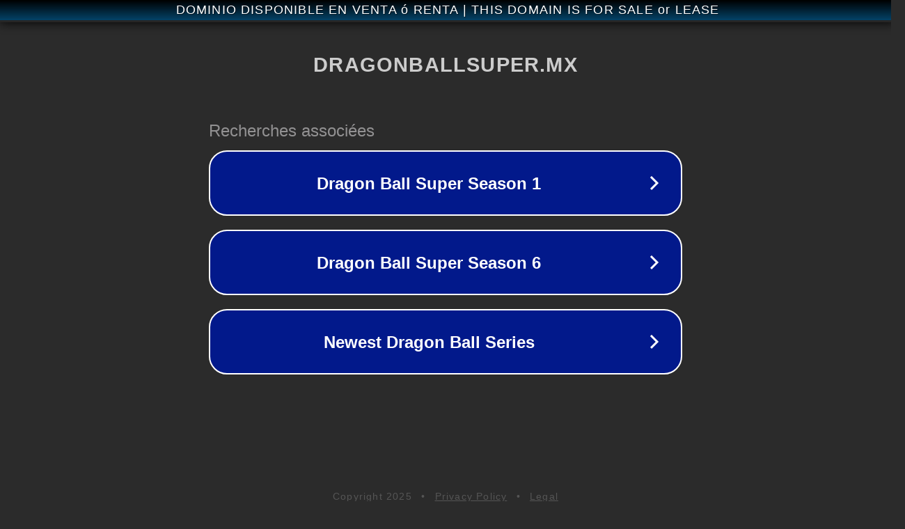

--- FILE ---
content_type: text/html; charset=utf-8
request_url: https://www.dragonballsuper.mx/2018/06/dragon-ball-super-131-sub-espanol.html
body_size: 1126
content:
<!doctype html>
<html data-adblockkey="MFwwDQYJKoZIhvcNAQEBBQADSwAwSAJBANDrp2lz7AOmADaN8tA50LsWcjLFyQFcb/P2Txc58oYOeILb3vBw7J6f4pamkAQVSQuqYsKx3YzdUHCvbVZvFUsCAwEAAQ==_c/DXsAU5gxCZkBili+/tO56vBa4u456r/95umrtZ2Q3lEozNVqKlC4zc1PWlMdaWqRhZaqPd9h/clM+ccxVw0A==" lang="en" style="background: #2B2B2B;">
<head>
    <meta charset="utf-8">
    <meta name="viewport" content="width=device-width, initial-scale=1">
    <link rel="icon" href="[data-uri]">
    <link rel="preconnect" href="https://www.google.com" crossorigin>
</head>
<body>
<div id="target" style="opacity: 0"></div>
<script>window.park = "[base64]";</script>
<script src="/bvEBOnPpK.js"></script>
</body>
</html>
